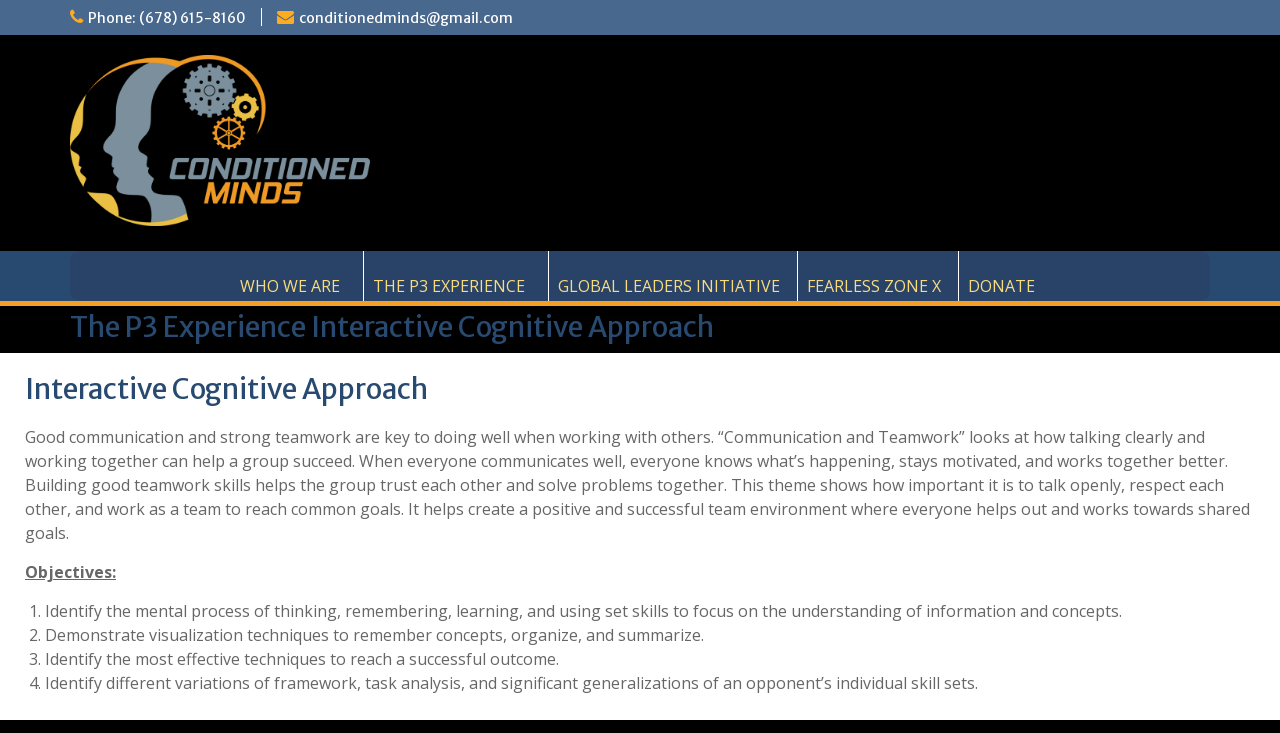

--- FILE ---
content_type: text/css
request_url: https://conditionedminds.com/wp-content/uploads/siteorigin-widgets/sow-headline-default-fe2bb5e77a3f.css?ver=6.7.4
body_size: 1513
content:
.so-widget-sow-headline-default-fe2bb5e77a3f .sow-headline-container h2.sow-headline {
  
  text-align: center;
  color: #ffffff;
  line-height: 1.4em;
  
  margin-top: 15px;
  margin-bottom: 15px;
}
@media (max-width: 780px) {
  .so-widget-sow-headline-default-fe2bb5e77a3f .sow-headline-container h2.sow-headline {
    text-align: center;
  }
}
.so-widget-sow-headline-default-fe2bb5e77a3f .sow-headline-container h2.sow-headline a {
  color: #ffffff;
}
.so-widget-sow-headline-default-fe2bb5e77a3f .sow-headline-container h3.sow-sub-headline {
  
  text-align: center;
  
  line-height: 1.4em;
  
  
  
}
@media (max-width: 780px) {
  .so-widget-sow-headline-default-fe2bb5e77a3f .sow-headline-container h3.sow-sub-headline {
    text-align: center;
  }
}
.so-widget-sow-headline-default-fe2bb5e77a3f .sow-headline-container .decoration {
  line-height: 0em;
  text-align: center;
  margin-top: 20px;
  margin-bottom: 20px;
}
@media (max-width: 780px) {
  .so-widget-sow-headline-default-fe2bb5e77a3f .sow-headline-container .decoration {
    text-align: center;
  }
}
.so-widget-sow-headline-default-fe2bb5e77a3f .sow-headline-container .decoration .decoration-inside {
  height: 1px;
  display: inline-block;
  border-top: 1px solid #eeeeee;
  width: 100%;
  max-width: 80%;
}
.so-widget-sow-headline-default-fe2bb5e77a3f .sow-headline-container *:first-child {
  margin-top: 0 !important;
}
.so-widget-sow-headline-default-fe2bb5e77a3f .sow-headline-container *:last-child {
  margin-bottom: 0 !important;
}